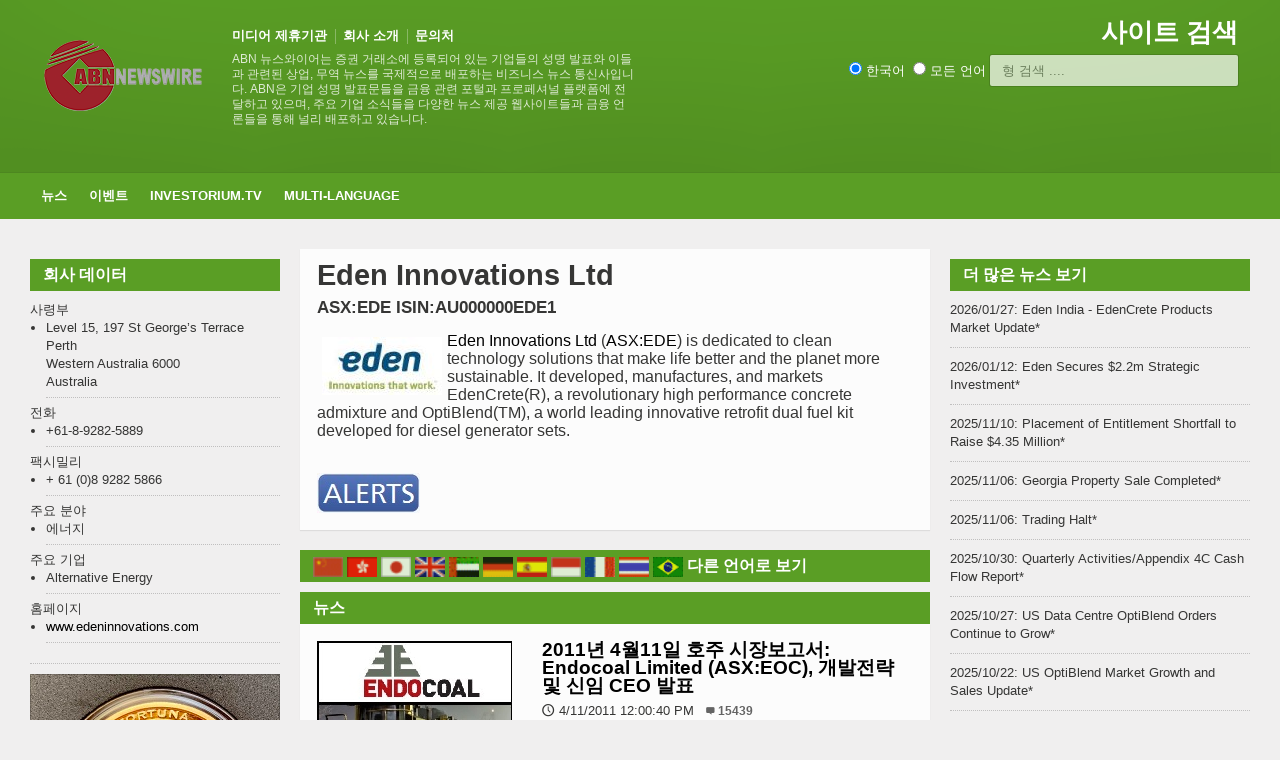

--- FILE ---
content_type: text/html
request_url: https://www.abnnewswire.net/companies/kr/30257/Eden-Innovations-Ltd.html
body_size: 7002
content:

<!DOCTYPE HTML>

<html lang = "kr">
    
<head>
<title>Eden Innovations Ltd 기업 정보 & 뉴스 ASX:EDE</title>
<meta http-equiv="Content-Type" content="text/html; charset=UTF-8" />
<meta name="press-image" content="https://media.abnnewswire.net/images/logos/30553en.jpg" />
<meta name="viewport" content="width=device-width, initial-scale=1">
<meta name="TITLE" CONTENT="Eden Innovations Ltd 기업 정보" />
<meta name="KEYWORDS" CONTENT="Eden Innovations Ltd,ASX_EDE,Australian Stock Exchange, ISIN:AU000000EDE1,에너지,Alternative Energy" />
<meta name="DESCRIPTION" CONTENT="Eden Innovations Ltd (ASX:EDE) is dedicated to clean technology solutions that make life better and the planet more sustainable. It developed, manufactures, and markets EdenCrete(R), a revolutionary high performance concrete admixture and OptiBlend(TM), a world leading innovative retrofit dual fuel kit developed for diesel generator sets. " />
<meta name="LONGABSTRACT" CONTENT="Eden Innovations Ltd (ASX:EDE) is dedicated to clean technology solutions that make life better and the planet more sustainable. It developed, manufactures, and markets EdenCrete(R), a revolutionary high performance concrete admixture and OptiBlend(TM), a world leading innovative retrofit dual fuel kit developed for diesel generator sets. " />
<meta name="ARTICLETYPE" CONTENT="Company Details" />
<meta name="sector" content="에너지" /><meta name="industry" content="Alternative Energy" />
<meta name="viewport" content="width=device-width, initial-scale=1, maximum-scale=1" />
<meta name="verify-v1" content="WZJtXo4apknPB/+BJPl69hSNLWmBBahePmMhGy001SY=" >
<meta name="msvalidate.01" content="64B48E1A7135071EE9FCDE07E065BD55" />
<meta name="y_key" content="0c5e6c34529d0520">
<meta name="wb:webmaster" content="d68d192f4b24b549" />
<meta name="google-site-verification" content="yI0FGypp5I8YkQ3UhA-0xnJ5viPEQ5-hgoMIrsUoEGA" />
<meta name="alexaVerifyID" content="fnIR3cAnpiMPGN6xZQMZb9d8qfg" />
<meta name="fb:page_id" content="222708378029" />

		<!-- Favicon -->
<link rel="shortcut icon" href="/favicon.ico" type="image/x-icon" />
<link rel="icon" href="/favicon.ico" />

		<!-- Stylesheets -->
		<link type="text/css" rel="stylesheet" href="/css/reset.css" />
		<link type="text/css" rel="stylesheet" href="/css/main-stylesheet.css" />
		<link type="text/css" rel="stylesheet" href="/css/lightbox.css" />
		<link type="text/css" rel="stylesheet" href="/css/shortcode.css" />
		<link type="text/css" rel="stylesheet" href="/css/fonts.css" />
		<link type="text/css" rel="stylesheet" href="/css/colors.css" />
		<!--[if lte IE 8]>
		<link type="text/css" rel="stylesheet" href="css/ie-ancient.css" />
		<![endif]-->
		<link type="text/css" rel="stylesheet" href="/css/responsive.css" />

  <script src="https://ajax.googleapis.com/ajax/libs/jquery/2.1.1/jquery.min.js"></script>
  <script src="/jscript/autocomplete_k.js"></script>
		
    <link rel="stylesheet" type="text/css" href="/css/autocomplete.css" /> 


	<!-- END head -->
        
		<style>
	.more {
  display: inline-block;
  padding: 5px 10px;
}
.article-description{
	margin-top:10px;
}
.article-description p {font-size: 16px;}
.article-content p {font-size: 16px;}
			</style>
	</head>
    <!-- Google tag (gtag.js) -->
    <script defer src="https://www.googletagmanager.com/gtag/js?id=G-QF381SYZF0"></script>
    <script>
      window.dataLayer = window.dataLayer || [];
      function gtag(){dataLayer.push(arguments);}
      gtag('js', new Date());
      gtag('config', 'G-QF381SYZF0');
    </script>
	<!-- BEGIN body -->
	<body>

		<!-- BEGIN .boxed -->
		<div class="boxed">
			
			<!-- BEGIN .header -->
			<div class="header">
				
				<!-- BEGIN .wrapper -->
				<div class="wrapper">
					
					<div class="header-logo">
						<a href="/index.asp?lang=_k"><img src="/images/logos/ABN_LOGO.png" width="170px" alt="ABN Newswire Corporate and Financial Newswire" /></a>
					</div>
					
					<div class="header-menu">
						<ul>
					    <li><a href="/Media_Partners_all.asp?lang=_k">미디어 제휴기관</a></li>
						<li><a href="https://www.abnnewswire.com/index.asp?lang=_k">회사 소개</a></li>
						<li><a href="/Contact_Us.asp?lang=_k">문의처</a></li>
						</ul>
						<p>ABN 뉴스와이어는 증권 거래소에 등록되어 있는 기업들의 성명 발표와 이들과 관련된 상업, 무역 뉴스를 국제적으로 배포하는 비즈니스 뉴스 통신사입니다. ABN은 기업 성명 발표문들을 금융 관련 포털과 프로페셔널 플랫폼에 전달하고 있으며, 주요 기업 소식들을 다양한 뉴스 제공 웹사이트들과 금융 언론들을 통해 널리 배포하고 있습니다.</p>
					</div>
					
					<div class="header-addons">
						<div class="header-weather">
							<span class="report">사이트 검색</span>

						</div>
						<div class="header-search">

                              <input type="radio" name="search_type" value="kr" checked />&nbsp;한국어&nbsp;&nbsp;<input type="radio" name="search_type" value="xx" />&nbsp;모든 언어
                          	<input type="text" placeholder="형 검색 ...." id="search_keyword"  class="search-input">
                                <div id="search_results"></div>  
						</div>
					</div>
					
				<!-- END .wrapper -->
				</div>

				<div class="main-menu">
					
					<!-- BEGIN .wrapper -->
					<div class="wrapper">
						
						<ul class="the-menu">
                            <li><a href="/index.asp?lang=_k">뉴스</a>
                                <ul>
                                    <li><a href="/articles.asp?lang=_k&sector=27">CRYPTOCURRENCY</a></li>
                                    <li><a href="/articles.asp?lang=_k&sector=23">생명 과학</a></li>
                                    <li><a href="/articles.asp?lang=_k&sector=15">광업 및 금속</a>
                                                                        <!--ul><li><a href="/articles.asp?lang=_k&sector=15" target="_blank">Gold</a></li></!ul-->

                                    </li>
                                    <li><a href="/articles.asp?lang=_k&sector=20">은행 및 금융</a></li>
                                    <li><a href="/articles.asp?lang=_k&sector=21">석유 가스 및 에너지</a></li>
                                    <li><a href="/articles.asp?lang=_k&sector=11">소프트웨어 및 서비스</a></li>
                                    
                                </ul>


                            </li>


                            <li><a href="/events.asp?lang=_k">이벤트</a></li>
                            <li><a href="http://www.investorium.tv/index.asp?lang=_k" target="_blank">Investorium.tv</a>
								<ul>
									<li><a href="https://www.investorium.tv/calendar.asp?lang=_k" target="_blank">달력</a></li>
									<li><a href="https://www.investorium.tv/thevenue.asp?lang=_k" target="_blank">장소</a></li>
									<li><a href="https://www.investorium.tv/archive.asp?lang=_k" target="_blank">아카이브</a></li>
								</ul>
                            </li>
                               <li><a href="/index.asp?lang=_k">Multi-Language</a>
                                   <ul>
				<li><a href="/index.asp">ENGLISH</a></li>
				<li><a href="/index.asp?lang=_c">중국어 간체</a></li>
				<li><a href="/index.asp?lang=_ct">중국어 번체</a></li>
				<li><a href="/index.asp?lang=_j">일본어</a></li>
				<li><a href="/index.asp?lang=_k">한국어</a></li>
				<!--li><a href="/index.asp?lang=_ae">아랍어</a></li-->
				<li><a href="/index.asp?lang=_de">독일어</a></li>
				<li><a href="/index.asp?lang=_es">스페인어</a></li>
				<li><a href="/index.asp?lang=_id">인도네시아어</a></li>
				<li><a href="/index.asp?lang=_fr">불어</a></li>
				<li><a href="/index.asp?lang=_th">태국어</a></li>
				<li><a href="/index.asp?lang=_br">포르투갈어</a></li>
				<!--li><a href="/index.asp?lang=_ru"></a></li-->

                                   </ul>


                               </li>

						</ul>

					<!-- END .wrapper -->
					</div>

				</div>


				
			<!-- END .header -->
			</div>
			
			<!-- BEGIN .content -->
			<div class="content">
				
				<!-- BEGIN .wrapper -->
				<div class="wrapper">
					
                    <div class="ad-banner">
                        <!--INCLUDE VIRTUAL="/includes/banneraddstopCOMP.asp"-->
					</div>
                    
					<div class="main-content">



						<!-- BEGIN .main-page -->
						<div class="main-page left">

							<!-- BEGIN .double-block -->
							<div class="double-block">

								
								<!-- BEGIN .content-block -->
								<div class="content-block main right">
									
									<div class="block">
										<div class="block-content">

											<h1>Eden Innovations Ltd</h1>
                                            <h3>ASX:EDE ISIN:AU000000EDE1</h3>
                                            <div class="article-content">
												
                                                 <p><a href="http://www.abnnewswire.net/refer.asp?url=http://www.edeninnovations.com&amp;compid=30553&amp;hl=en&amp;lang=" target="_blank"><img alt="" src="http://abnnewswire.net/images/logos/30553en.jpg" style="float:left; height:58px; margin:5px; width:120px" />Eden Innovations Ltd</a> (<a href="https://finance.google.com/finance?q=ASX:EDE" target="_blank">ASX:EDE</a>) is dedicated to clean technology solutions that make life better and the planet more sustainable. It developed, manufactures, and markets EdenCrete(R), a revolutionary high performance concrete admixture and OptiBlend(TM), a world leading innovative retrofit dual fuel kit developed for diesel generator sets.</p>
&nbsp;<br /><a href="https://heroes.abnnewswire.com/alerts.asp?art=00000&lang=kr&id=30257" target="_blank"><img src="/images/buts/heroes_alert_button.jpg"></a>&nbsp;
											</div>
										</div>
                                        
										<div class="block-title">
                                            <span class="left"><a href="/companies/cs/30655/Eden-Innovations-Ltd.html" title="중국어 간체:Eden Innovations Ltd"><img src="/images/flags/CHI.gif" border="0" width="30" height="20"></a>&nbsp;<a href="/companies/ct/30425/Eden-Innovations-Ltd.html" title="중국어 번체:Eden Innovations Ltd"><img src="/images/flags/TAI.gif" border="0" width="30" height="20"></a>&nbsp;<a href="/companies/ja/30502/Eden-Innovations-Ltd.html" title="일본어:Eden Innovations Ltd"><img src="/images/flags/JAPA0002.gif" border="0" width="30" height="20"></a>&nbsp;<a href="/companies/en/30553/Eden-Innovations-Ltd.html" title="ENGLISH:Eden Innovations Ltd"><img src="/images/flags/ENGL0002.gif" border="0" width="30" height="20"></a>&nbsp;<a href="/companies/ae/34094/Eden-Innovations-Ltd.html" title="아랍어:Eden Innovations Ltd"><img src="/images/flags/uae.gif" border="0" width="30" height="20"></a>&nbsp;<a href="/companies/de/33348/Eden-Innovations-Ltd.html" title="독일어:Eden Innovations Ltd"><img src="/images/flags/deutsche.gif" border="0" width="30" height="20"></a>&nbsp;<a href="/companies/es/30090/Eden-Innovations-Ltd.html" title="스페인어:Eden Innovations Ltd"><img src="/images/flags/spa.gif" border="0" width="30" height="20"></a>&nbsp;<a href="/companies/id/34267/Eden-Innovations-Ltd.html" title="인도네시아어:Eden Innovations Ltd"><img src="/images/flags/indo.gif" border="0" width="30" height="20"></a>&nbsp;<a href="/companies/fr/30747/Eden-Innovations-Ltd.html" title="불어:Eden Innovations Ltd"><img src="/images/flags/fra.gif" border="0" width="30" height="20"></a>&nbsp;<a href="/companies/th/30739/Eden-Innovations-Ltd.html" title="불어:Eden Innovations Ltd"><img src="/images/flags/thai.gif" border="0" width="30" height="20"></a>&nbsp;<a href="/companies/br/30726/Eden-Innovations-Ltd.html" title="불어:Eden Innovations Ltd"><img src="/images/flags/bra.gif" border="0" width="30" height="20"></a>&nbsp;</span>
											<h2>다른 언어로 보기</h2>
										</div>
                                        

										<div class="block-title">
                                           
											<h2>뉴스</h2>
										</div>
										<div class="block-content">
																						<div class="article-big">
												<div class="article-photo">
													<a href="/press/kr/56323/2011년-4월11일-호주-시장보고서-Endocoal-Limited-(ASX-EOC)-개발전략-및-신임-CEO-발표.html" class="hover-effect"><img src="//media.abnnewswire.net/topimg/kr/56323_01_l.jpg" alt="" /></a>
												</div>
												<div class="article-content">
													<h2><a href="/press/kr/56323/2011년-4월11일-호주-시장보고서-Endocoal-Limited-(ASX-EOC)-개발전략-및-신임-CEO-발표.html">2011년 4월11일 호주 시장보고서: Endocoal Limited (ASX:EOC), 개발전략 및 신임 CEO 발표</a></h2>
													<span class="meta">
														<span class="icon-text">&#128340;</span>4/11/2011 12:00:40 PM
                                                       <a class="h-comment">15439</a>
													</span>
												</div>
												<div class="article-description">
													<p>2011년 4월11일 호주 시장보고서: Endocoal Limited (ASX:EOC), 개발전략 및 신임 CEO 발표// China Magnesium Corporation Limited (ASX:CMC), 중국 마그네슘괴 생산공장 4월부터 생산 착수// Eden Energy Limited (ASX:EDE), 산업용 배터리 제조업체에 탄소 나노 섬유 첫 판매// Moly Mines Limited (ASX:MOL) (TSE:MOL), 중국개발은행으로부터 5억 달러(U$)규모의 대출 승인확보</p>
													<span class="meta">
														<a href="/press/kr/56323/2011년-4월11일-호주-시장보고서-Endocoal-Limited-(ASX-EOC)-개발전략-및-신임-CEO-발표.html" class="more">전체 기사 읽기<span class="icon-text">&#9656;</span></a>
													</span>
												</div>
											</div>
       									<div class="pagination">
       									</div>


										</div>

                                        
										<div class="block-title">
											<a href="#writecomment" class="right">###</a>
											<h2>149,980 회사 소개</h2>
										</div>
										<div class="block-content">
											<div class="comment-block">
                                            <!--Key Statistics for Company-->
			                                <ul><li>검색 횟수:&nbsp;(지난 7일간: 27)&nbsp;(지난 30일간: 169)&nbsp;(게재 이후: 11152)&nbsp;</li></ul><br />
			                                
                                             <!--End Key COmpany Statistics--> 												
											</div>
										</div>
                                        

									</div>

								<!-- END .content-block -->
								</div>
								<!-- BEGIN .content-block -->
								<div class="content-block left">
									

									
                                    



									
									<div class="widget">
										<h3>회사 데이터</h3>
										<ul class="article-list">

<!--company detail-->        
            사령부<!--Headquarters-->
            <li>Level 15, 197 St George’s Terrace
            <br />Perth
            <br />Western Australia 6000
            <br />Australia
            </li>
            전화<!--Telephone-->
             <li>+61-8-9282-5889&nbsp;</li>
            팩시밀리<!--Fax-->
            <li>+ 61 (0)8 9282 5866&nbsp;</li>
            주요 분야<!--Principal Sector-->
            <li>에너지&nbsp;</li>
            주요 기업<!--Principal Industry-->
             <li>Alternative Energy&nbsp</li>
            홈페이지
             <li><a href="https://www.abnnewswire.net/refer.asp?url=www.edeninnovations.com&compid=30257&hl=kr&lang=_k" target="_blank">www.edeninnovations.com</a></li>
            
 										</ul>

									</div>

	

 						    

									<div class="block">
										<div class="banner">
                                           <a href="//www.goldfund.io/onegrambar.asp" target="_blank" class="hover-effect"><img src="//www.abnnewswire.net/images/banners/goldfund_token-banner-x250.jpg" width="255" alt="Buy Gold from GoldFund"/></a>
										</div>
									</div>
									
                                    

								<!-- END .content-block -->
								</div>


							<!-- END .double-block -->
							</div>

						<!-- END .main-page -->
						</div>
						
						<!-- BEGIN .main-sidebar -->
						<div class="main-sidebar right">

                            							
							<!-- BEGIN .widget company headlines  -->
							<div class="widget">
								<h3>더 많은 뉴스 보기</h3>
								<div class="widget-articles">
									<ul>
                                        <li>2026/01/27: Eden India - EdenCrete Products Market Update*</li>
<li>2026/01/12: Eden Secures $2.2m Strategic Investment*</li>
<li>2025/11/10: Placement of Entitlement Shortfall to Raise $4.35 Million*</li>
<li>2025/11/06: Georgia Property Sale Completed*</li>
<li>2025/11/06: Trading Halt*</li>
<li>2025/10/30: Quarterly Activities/Appendix 4C Cash Flow Report*</li>
<li>2025/10/27: US Data Centre OptiBlend Orders Continue to Grow*</li>
<li>2025/10/22: US OptiBlend Market Growth and Sales Update*</li>
<li>2025/10/20: Georgia Property - Targeted sale completion date 3 Nov 2025*</li>
<li>2025/10/13: Sale of Georgia USA Property Update*</li>

									</ul>
                                    
								</div>
                                *refer to company website
							<!-- END .widget -->
							</div>
							
							<!-- END .widget -->
							</div>
                            

						<!-- END .main-sidebar -->
						</div>

						<div class="clear-float"></div>

					</div>
					
				<!-- END .wrapper -->
				</div>
				
			<!-- BEGIN .content -->
			</div>
			
			<!-- BEGIN .footer -->
			<div class="footer">
				
				<!-- BEGIN .wrapper -->
				<div class="wrapper">

					<ul class="right">
						<li><a href="/Media_Partners_all.asp?lang=_k">미디어 제휴기관</a></li>
						<li><a href="https://www.abnnewswire.com/index.asp?lang=_k">회사 소개</a></li>
                        
                            <li><a href="https://www.abnnewswire.com/contact.asp">문의처</a></li>
                        
						
                        <li><a href="https://reach.abnnewswire.net/login.asp?lang=_k">지금 보도 자료를 배포</a></li>
					</ul>

					<a href="/index.asp?lang=_k" class="logo-footer"><img src="/common/logos/000033.png" width="88" height="38" alt="ABN Newswire | abnnewswire.net" /></a>
					
					<p>&copy; 2026 ABN Newswire. All Rights reserved.</p>
					
				<!-- END .wrapper -->
				</div>					
			<!-- END .footer -->
			</div>
			
		<!-- END .boxed -->
		</div>

		<!-- Scripts -->
		<script type="text/javascript" src="/jscript/jquery-latest.min.js"></script>
		<script type="text/javascript" src="/jscript/theme-scripts.js"></script>
		<script type="text/javascript" src="/jscript/lightbox.js"></script>
	<!-- END body -->
	</body>
<!-- END html -->
</html>


--- FILE ---
content_type: application/javascript
request_url: https://www.abnnewswire.net/jscript/autocomplete_k.js
body_size: 821
content:
var MIN_LENGTH = 3;

$(document).ready(function () {
    $("#search_keyword").keyup(function () {
        var keyword = $("#search_keyword").val();
        var langtype = "";
        var selected = $("input[type='radio'][name='search_type']:checked");
        if (selected.length > 0) {
            langtype = selected.val();
        }
        $.ajaxSetup({ scriptCharset: "utf-8", contentType: "application/x-www-form-urlencoded; charset=UTF-8" });
        if (keyword.length >= MIN_LENGTH) {
            $.post("/autocomplete.asp?lang=_k", { keyword: keyword, langtype: langtype })
			.done(function (data) {
			    $('#search_results').html('');
			    var results = jQuery.parseJSON(data);
			    $(results).each(function (key, value) {
		//	        $('#results').append('<div class="item">' + value + '</div>');
		//	        console.log(value);
			    })

			    //try something else
			    $.each(results, function () {
			       // lang += this['value'] + "<br/>";
			        $('#search_results').append('<div class="item"><a href="/companies/' + this['langtype'] + '/' + this['key'] + '/companysearch.html">' + this['value'] + '</a></div>');
			    });

			    $(results).each(function (key, value) {
	//		        $('#results').append('<div class="item">' + value + '</div>');
	//		        console.log(value);
			    })

			    $('.item').click(function () {
			        var text = $(this).html();
			 //       $('#keyword').val(text);
			    })

			});
        } else {
            $('#results').html('');
        }
    });

    $("#search_type2").click(function () {

        blnSwap = true;
        $(document).ready();
        $("#search_keyword").keyup();
        $("#search_results").show();
        $("#search_keyword").focus();

    });

    $("#search_type1").click(function () {
        blnSwap = true;
        $(document).ready();
        $("#search_keyword").keyup();
        $("#search_results").show();
        $("#search_keyword").focus();


    });


    $("#search_keyword").blur(function () {
        if (blnSwap == true) {
            // alert(blnSwap);
            $("#search_results").show();
            blnSwap = false;
        } else {
            $("#search_results").fadeOut(500);
            blnSwap = false;
        }

    })
        .focus(function () {
            $("#search_results").show();
            //blnSwap = false;
        });


});